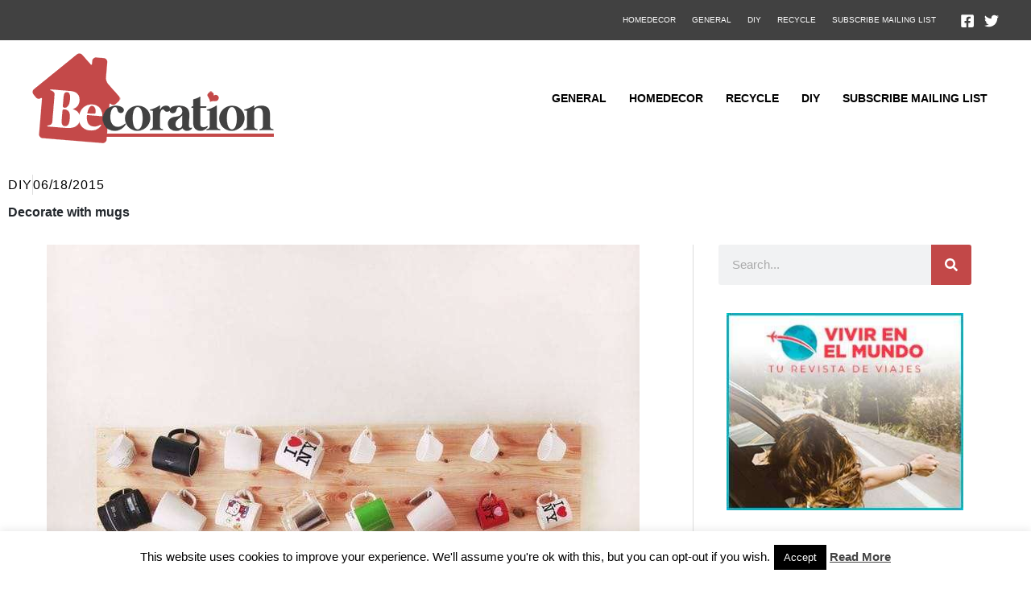

--- FILE ---
content_type: text/html; charset=utf-8
request_url: https://www.google.com/recaptcha/api2/aframe
body_size: 270
content:
<!DOCTYPE HTML><html><head><meta http-equiv="content-type" content="text/html; charset=UTF-8"></head><body><script nonce="RHzRKE3v65Tj4LnPxILqDg">/** Anti-fraud and anti-abuse applications only. See google.com/recaptcha */ try{var clients={'sodar':'https://pagead2.googlesyndication.com/pagead/sodar?'};window.addEventListener("message",function(a){try{if(a.source===window.parent){var b=JSON.parse(a.data);var c=clients[b['id']];if(c){var d=document.createElement('img');d.src=c+b['params']+'&rc='+(localStorage.getItem("rc::a")?sessionStorage.getItem("rc::b"):"");window.document.body.appendChild(d);sessionStorage.setItem("rc::e",parseInt(sessionStorage.getItem("rc::e")||0)+1);localStorage.setItem("rc::h",'1768809729998');}}}catch(b){}});window.parent.postMessage("_grecaptcha_ready", "*");}catch(b){}</script></body></html>

--- FILE ---
content_type: text/css
request_url: https://becoration.com/wp-content/uploads/elementor/css/post-148820.css?ver=1767964195
body_size: 545
content:
.elementor-148820 .elementor-element.elementor-element-5d897da5 > .elementor-container > .elementor-column > .elementor-widget-wrap{align-content:center;align-items:center;}.elementor-148820 .elementor-element.elementor-element-5d897da5:not(.elementor-motion-effects-element-type-background), .elementor-148820 .elementor-element.elementor-element-5d897da5 > .elementor-motion-effects-container > .elementor-motion-effects-layer{background-color:#292929;}.elementor-148820 .elementor-element.elementor-element-5d897da5{border-style:solid;border-width:10px 0px 0px 0px;border-color:var( --e-global-color-astglobalcolor0 );transition:background 0.3s, border 0.3s, border-radius 0.3s, box-shadow 0.3s;padding:1% 0% 1% 0%;}.elementor-148820 .elementor-element.elementor-element-5d897da5 > .elementor-background-overlay{transition:background 0.3s, border-radius 0.3s, opacity 0.3s;}.elementor-widget-image .widget-image-caption{color:var( --e-global-color-text );font-weight:var( --e-global-typography-text-font-weight );}.elementor-148820 .elementor-element.elementor-element-7cbfbc0c{text-align:start;}.elementor-widget-text-editor{font-weight:var( --e-global-typography-text-font-weight );color:var( --e-global-color-text );}.elementor-widget-text-editor.elementor-drop-cap-view-stacked .elementor-drop-cap{background-color:var( --e-global-color-primary );}.elementor-widget-text-editor.elementor-drop-cap-view-framed .elementor-drop-cap, .elementor-widget-text-editor.elementor-drop-cap-view-default .elementor-drop-cap{color:var( --e-global-color-primary );border-color:var( --e-global-color-primary );}.elementor-148820 .elementor-element.elementor-element-16ddebfd{text-align:end;}.elementor-148820 .elementor-element.elementor-element-4aa670bc:not(.elementor-motion-effects-element-type-background), .elementor-148820 .elementor-element.elementor-element-4aa670bc > .elementor-motion-effects-container > .elementor-motion-effects-layer{background-color:#212121;}.elementor-148820 .elementor-element.elementor-element-4aa670bc{transition:background 0.3s, border 0.3s, border-radius 0.3s, box-shadow 0.3s;padding:2% 0% 0% 0%;}.elementor-148820 .elementor-element.elementor-element-4aa670bc > .elementor-background-overlay{transition:background 0.3s, border-radius 0.3s, opacity 0.3s;}.elementor-148820 .elementor-element.elementor-element-71710cb9:not(.elementor-motion-effects-element-type-background), .elementor-148820 .elementor-element.elementor-element-71710cb9 > .elementor-motion-effects-container > .elementor-motion-effects-layer{background-color:#212121;}.elementor-148820 .elementor-element.elementor-element-71710cb9{transition:background 0.3s, border 0.3s, border-radius 0.3s, box-shadow 0.3s;padding:2% 0% 0% 0%;}.elementor-148820 .elementor-element.elementor-element-71710cb9 > .elementor-background-overlay{transition:background 0.3s, border-radius 0.3s, opacity 0.3s;}.elementor-148820 .elementor-element.elementor-element-412cf9b:not(.elementor-motion-effects-element-type-background), .elementor-148820 .elementor-element.elementor-element-412cf9b > .elementor-motion-effects-container > .elementor-motion-effects-layer{background-color:#EEEEEE;}.elementor-148820 .elementor-element.elementor-element-412cf9b{transition:background 0.3s, border 0.3s, border-radius 0.3s, box-shadow 0.3s;padding:1% 0% 0% 0%;}.elementor-148820 .elementor-element.elementor-element-412cf9b > .elementor-background-overlay{transition:background 0.3s, border-radius 0.3s, opacity 0.3s;}.elementor-148820 .elementor-element.elementor-element-35529598{font-size:12px;font-weight:400;color:#626262;}.elementor-widget-nav-menu .elementor-nav-menu .elementor-item{font-weight:var( --e-global-typography-primary-font-weight );}.elementor-widget-nav-menu .elementor-nav-menu--main .elementor-item{color:var( --e-global-color-text );fill:var( --e-global-color-text );}.elementor-widget-nav-menu .elementor-nav-menu--main .elementor-item:hover,
					.elementor-widget-nav-menu .elementor-nav-menu--main .elementor-item.elementor-item-active,
					.elementor-widget-nav-menu .elementor-nav-menu--main .elementor-item.highlighted,
					.elementor-widget-nav-menu .elementor-nav-menu--main .elementor-item:focus{color:var( --e-global-color-accent );fill:var( --e-global-color-accent );}.elementor-widget-nav-menu .elementor-nav-menu--main:not(.e--pointer-framed) .elementor-item:before,
					.elementor-widget-nav-menu .elementor-nav-menu--main:not(.e--pointer-framed) .elementor-item:after{background-color:var( --e-global-color-accent );}.elementor-widget-nav-menu .e--pointer-framed .elementor-item:before,
					.elementor-widget-nav-menu .e--pointer-framed .elementor-item:after{border-color:var( --e-global-color-accent );}.elementor-widget-nav-menu{--e-nav-menu-divider-color:var( --e-global-color-text );}.elementor-widget-nav-menu .elementor-nav-menu--dropdown .elementor-item, .elementor-widget-nav-menu .elementor-nav-menu--dropdown  .elementor-sub-item{font-weight:var( --e-global-typography-accent-font-weight );}.elementor-148820 .elementor-element.elementor-element-3607e454 .elementor-menu-toggle{margin:0 auto;}.elementor-148820 .elementor-element.elementor-element-3607e454 .elementor-nav-menu .elementor-item{font-size:12px;font-weight:400;}.elementor-148820 .elementor-element.elementor-element-3607e454 .elementor-nav-menu--main .elementor-item:hover,
					.elementor-148820 .elementor-element.elementor-element-3607e454 .elementor-nav-menu--main .elementor-item.elementor-item-active,
					.elementor-148820 .elementor-element.elementor-element-3607e454 .elementor-nav-menu--main .elementor-item.highlighted,
					.elementor-148820 .elementor-element.elementor-element-3607e454 .elementor-nav-menu--main .elementor-item:focus{color:var( --e-global-color-astglobalcolor1 );fill:var( --e-global-color-astglobalcolor1 );}.elementor-148820 .elementor-element.elementor-element-3607e454 .elementor-nav-menu--main .elementor-item{padding-left:9px;padding-right:9px;}.elementor-theme-builder-content-area{height:400px;}.elementor-location-header:before, .elementor-location-footer:before{content:"";display:table;clear:both;}@media(min-width:768px){.elementor-148820 .elementor-element.elementor-element-23b2f2cf{width:45%;}.elementor-148820 .elementor-element.elementor-element-32c72afe{width:55%;}}@media(max-width:767px){.elementor-148820 .elementor-element.elementor-element-7cbfbc0c{text-align:center;}.elementor-148820 .elementor-element.elementor-element-16ddebfd{text-align:center;}.elementor-148820 .elementor-element.elementor-element-62be8f50{width:50%;}.elementor-148820 .elementor-element.elementor-element-7def7c63{width:50%;}.elementor-148820 .elementor-element.elementor-element-61c3dcfa{width:50%;}.elementor-148820 .elementor-element.elementor-element-5ecaac46{width:50%;}.elementor-148820 .elementor-element.elementor-element-4fee3c1b{width:50%;}.elementor-148820 .elementor-element.elementor-element-7a14c783{width:50%;}.elementor-148820 .elementor-element.elementor-element-3607e454 .elementor-nav-menu .elementor-item{font-size:10px;}.elementor-148820 .elementor-element.elementor-element-3607e454 .elementor-nav-menu--main .elementor-item{padding-left:5px;padding-right:5px;}}

--- FILE ---
content_type: text/css
request_url: https://becoration.com/wp-content/uploads/elementor/css/post-148836.css?ver=1767964202
body_size: 1329
content:
.elementor-148836 .elementor-element.elementor-element-64356e39{padding:1% 0% 0% 0%;}.elementor-148836 .elementor-element.elementor-element-24854457 > .elementor-widget-wrap > .elementor-widget:not(.elementor-widget__width-auto):not(.elementor-widget__width-initial):not(:last-child):not(.elementor-absolute){margin-block-end:0px;}.elementor-widget-post-info .elementor-icon-list-item:not(:last-child):after{border-color:var( --e-global-color-text );}.elementor-widget-post-info .elementor-icon-list-icon i{color:var( --e-global-color-primary );}.elementor-widget-post-info .elementor-icon-list-icon svg{fill:var( --e-global-color-primary );}.elementor-widget-post-info .elementor-icon-list-text, .elementor-widget-post-info .elementor-icon-list-text a{color:var( --e-global-color-secondary );}.elementor-widget-post-info .elementor-icon-list-item{font-weight:var( --e-global-typography-text-font-weight );}.elementor-148836 .elementor-element.elementor-element-3e095569 > .elementor-widget-container{padding:0% 0% 0% 0%;}.elementor-148836 .elementor-element.elementor-element-3e095569 .elementor-icon-list-item:not(:last-child):after{content:"";border-color:#ddd;}.elementor-148836 .elementor-element.elementor-element-3e095569 .elementor-icon-list-items:not(.elementor-inline-items) .elementor-icon-list-item:not(:last-child):after{border-top-style:solid;border-top-width:1px;}.elementor-148836 .elementor-element.elementor-element-3e095569 .elementor-icon-list-items.elementor-inline-items .elementor-icon-list-item:not(:last-child):after{border-left-style:solid;}.elementor-148836 .elementor-element.elementor-element-3e095569 .elementor-inline-items .elementor-icon-list-item:not(:last-child):after{border-left-width:1px;}.elementor-148836 .elementor-element.elementor-element-3e095569 .elementor-icon-list-icon{width:14px;}.elementor-148836 .elementor-element.elementor-element-3e095569 .elementor-icon-list-icon i{font-size:14px;}.elementor-148836 .elementor-element.elementor-element-3e095569 .elementor-icon-list-icon svg{--e-icon-list-icon-size:14px;}.elementor-148836 .elementor-element.elementor-element-3e095569 .elementor-icon-list-text, .elementor-148836 .elementor-element.elementor-element-3e095569 .elementor-icon-list-text a{color:var( --e-global-color-astglobalcolor8 );}.elementor-148836 .elementor-element.elementor-element-3e095569 .elementor-icon-list-item{font-weight:400;text-transform:uppercase;letter-spacing:0.9px;}.elementor-widget-theme-post-title .elementor-heading-title{font-weight:var( --e-global-typography-primary-font-weight );color:var( --e-global-color-primary );}.elementor-148836 .elementor-element.elementor-element-6db4d866 > .elementor-widget-container{padding:0px 0px 8px 0px;}.elementor-148836 .elementor-element.elementor-element-6db4d866 .elementor-heading-title{font-weight:800;line-height:44px;color:var( --e-global-color-astglobalcolor2 );}.elementor-148836 .elementor-element.elementor-element-1c2757b1 > .elementor-element-populated{border-style:solid;border-width:0px 1px 0px 0px;border-color:#DBDBDB;margin:0% 2% 0% 0%;--e-column-margin-right:2%;--e-column-margin-left:0%;padding:0% 2% 0% 1%;}.elementor-widget-theme-post-featured-image .widget-image-caption{color:var( --e-global-color-text );font-weight:var( --e-global-typography-text-font-weight );}.elementor-widget-theme-post-content{color:var( --e-global-color-text );font-weight:var( --e-global-typography-text-font-weight );}.elementor-148836 .elementor-element.elementor-element-119f74ed{color:#000000;font-size:17px;font-weight:400;}.elementor-widget-post-navigation span.post-navigation__prev--label{color:var( --e-global-color-text );}.elementor-widget-post-navigation span.post-navigation__next--label{color:var( --e-global-color-text );}.elementor-widget-post-navigation span.post-navigation__prev--label, .elementor-widget-post-navigation span.post-navigation__next--label{font-weight:var( --e-global-typography-secondary-font-weight );}.elementor-widget-post-navigation span.post-navigation__prev--title, .elementor-widget-post-navigation span.post-navigation__next--title{color:var( --e-global-color-secondary );font-weight:var( --e-global-typography-secondary-font-weight );}.elementor-148836 .elementor-element.elementor-element-721db2b4 span.post-navigation__prev--label{color:#000000;}.elementor-148836 .elementor-element.elementor-element-721db2b4 span.post-navigation__next--label{color:#000000;}.elementor-148836 .elementor-element.elementor-element-721db2b4 span.post-navigation__prev--label, .elementor-148836 .elementor-element.elementor-element-721db2b4 span.post-navigation__next--label{font-weight:600;}.elementor-148836 .elementor-element.elementor-element-721db2b4 span.post-navigation__prev--title, .elementor-148836 .elementor-element.elementor-element-721db2b4 span.post-navigation__next--title{color:#000000;font-weight:400;}.elementor-148836 .elementor-element.elementor-element-721db2b4 span.post-navigation__prev--title:hover, .elementor-148836 .elementor-element.elementor-element-721db2b4 span.post-navigation__next--title:hover{color:var( --e-global-color-astglobalcolor0 );}.elementor-148836 .elementor-element.elementor-element-721db2b4 .post-navigation__arrow-wrapper{color:var( --e-global-color-astglobalcolor1 );fill:var( --e-global-color-astglobalcolor1 );}.elementor-148836 .elementor-element.elementor-element-44109b03 > .elementor-widget-wrap > .elementor-widget:not(.elementor-widget__width-auto):not(.elementor-widget__width-initial):not(:last-child):not(.elementor-absolute){margin-block-end:0px;}.elementor-148836 .elementor-element.elementor-element-44109b03 > .elementor-element-populated{padding:0% 4% 0% 4%;}.elementor-widget-search-form input[type="search"].elementor-search-form__input{font-weight:var( --e-global-typography-text-font-weight );}.elementor-widget-search-form .elementor-search-form__input,
					.elementor-widget-search-form .elementor-search-form__icon,
					.elementor-widget-search-form .elementor-lightbox .dialog-lightbox-close-button,
					.elementor-widget-search-form .elementor-lightbox .dialog-lightbox-close-button:hover,
					.elementor-widget-search-form.elementor-search-form--skin-full_screen input[type="search"].elementor-search-form__input{color:var( --e-global-color-text );fill:var( --e-global-color-text );}.elementor-widget-search-form .elementor-search-form__submit{font-weight:var( --e-global-typography-text-font-weight );background-color:var( --e-global-color-secondary );}.elementor-148836 .elementor-element.elementor-element-49d3ab1b > .elementor-widget-container{padding:0px 0px 25px 0px;}.elementor-148836 .elementor-element.elementor-element-49d3ab1b .elementor-search-form__container{min-height:50px;}.elementor-148836 .elementor-element.elementor-element-49d3ab1b .elementor-search-form__submit{min-width:50px;background-color:var( --e-global-color-astglobalcolor1 );}body:not(.rtl) .elementor-148836 .elementor-element.elementor-element-49d3ab1b .elementor-search-form__icon{padding-left:calc(50px / 3);}body.rtl .elementor-148836 .elementor-element.elementor-element-49d3ab1b .elementor-search-form__icon{padding-right:calc(50px / 3);}.elementor-148836 .elementor-element.elementor-element-49d3ab1b .elementor-search-form__input, .elementor-148836 .elementor-element.elementor-element-49d3ab1b.elementor-search-form--button-type-text .elementor-search-form__submit{padding-left:calc(50px / 3);padding-right:calc(50px / 3);}.elementor-148836 .elementor-element.elementor-element-49d3ab1b input[type="search"].elementor-search-form__input{font-weight:400;}.elementor-148836 .elementor-element.elementor-element-49d3ab1b:not(.elementor-search-form--skin-full_screen) .elementor-search-form__container{border-radius:3px;}.elementor-148836 .elementor-element.elementor-element-49d3ab1b.elementor-search-form--skin-full_screen input[type="search"].elementor-search-form__input{border-radius:3px;}.elementor-148836 .elementor-element.elementor-element-669f494 > .elementor-widget-container{padding:0% 0% 5% 0%;}.elementor-widget-heading .elementor-heading-title{font-weight:var( --e-global-typography-primary-font-weight );color:var( --e-global-color-primary );}.elementor-148836 .elementor-element.elementor-element-136a84d0 > .elementor-widget-container{padding:0px 0px 10px 0px;}.elementor-148836 .elementor-element.elementor-element-136a84d0 .elementor-heading-title{font-weight:800;color:#000000;}.elementor-widget-divider{--divider-color:var( --e-global-color-secondary );}.elementor-widget-divider .elementor-divider__text{color:var( --e-global-color-secondary );font-weight:var( --e-global-typography-secondary-font-weight );}.elementor-widget-divider.elementor-view-stacked .elementor-icon{background-color:var( --e-global-color-secondary );}.elementor-widget-divider.elementor-view-framed .elementor-icon, .elementor-widget-divider.elementor-view-default .elementor-icon{color:var( --e-global-color-secondary );border-color:var( --e-global-color-secondary );}.elementor-widget-divider.elementor-view-framed .elementor-icon, .elementor-widget-divider.elementor-view-default .elementor-icon svg{fill:var( --e-global-color-secondary );}.elementor-148836 .elementor-element.elementor-element-4b0e1ae6{--divider-border-style:solid;--divider-color:var( --e-global-color-astglobalcolor0 );--divider-border-width:3px;}.elementor-148836 .elementor-element.elementor-element-4b0e1ae6 > .elementor-widget-container{padding:0% 0% 5% 0%;}.elementor-148836 .elementor-element.elementor-element-4b0e1ae6 .elementor-divider-separator{width:100%;}.elementor-widget-posts .elementor-button{background-color:var( --e-global-color-accent );font-weight:var( --e-global-typography-accent-font-weight );}.elementor-widget-posts .elementor-post__title, .elementor-widget-posts .elementor-post__title a{color:var( --e-global-color-secondary );font-weight:var( --e-global-typography-primary-font-weight );}.elementor-widget-posts .elementor-post__meta-data{font-weight:var( --e-global-typography-secondary-font-weight );}.elementor-widget-posts .elementor-post__excerpt p{font-weight:var( --e-global-typography-text-font-weight );}.elementor-widget-posts .elementor-post__read-more{color:var( --e-global-color-accent );}.elementor-widget-posts a.elementor-post__read-more{font-weight:var( --e-global-typography-accent-font-weight );}.elementor-widget-posts .elementor-post__card .elementor-post__badge{background-color:var( --e-global-color-accent );font-weight:var( --e-global-typography-accent-font-weight );}.elementor-widget-posts .elementor-pagination{font-weight:var( --e-global-typography-secondary-font-weight );}.elementor-widget-posts .e-load-more-message{font-weight:var( --e-global-typography-secondary-font-weight );}.elementor-148836 .elementor-element.elementor-element-4c18d0dc{--grid-row-gap:35px;--grid-column-gap:30px;}.elementor-148836 .elementor-element.elementor-element-4c18d0dc > .elementor-widget-container{padding:0px 0px 35px 0px;}.elementor-148836 .elementor-element.elementor-element-4c18d0dc .elementor-posts-container .elementor-post__thumbnail{padding-bottom:calc( 0.66 * 100% );}.elementor-148836 .elementor-element.elementor-element-4c18d0dc:after{content:"0.66";}.elementor-148836 .elementor-element.elementor-element-4c18d0dc .elementor-post__thumbnail__link{width:100%;}.elementor-148836 .elementor-element.elementor-element-4c18d0dc.elementor-posts--thumbnail-left .elementor-post__thumbnail__link{margin-right:20px;}.elementor-148836 .elementor-element.elementor-element-4c18d0dc.elementor-posts--thumbnail-right .elementor-post__thumbnail__link{margin-left:20px;}.elementor-148836 .elementor-element.elementor-element-4c18d0dc.elementor-posts--thumbnail-top .elementor-post__thumbnail__link{margin-bottom:20px;}.elementor-148836 .elementor-element.elementor-element-4c18d0dc .elementor-post__title, .elementor-148836 .elementor-element.elementor-element-4c18d0dc .elementor-post__title a{color:#000000;font-size:18px;font-weight:800;}.elementor-148836 .elementor-element.elementor-element-52a28f52 > .elementor-widget-container{padding:0% 0% 5% 0%;}.elementor-148836 .elementor-element.elementor-element-5e83a7be{--grid-row-gap:35px;--grid-column-gap:30px;}.elementor-148836 .elementor-element.elementor-element-5e83a7be > .elementor-widget-container{padding:0px 0px 35px 0px;}.elementor-148836 .elementor-element.elementor-element-5e83a7be .elementor-posts-container .elementor-post__thumbnail{padding-bottom:calc( 0.66 * 100% );}.elementor-148836 .elementor-element.elementor-element-5e83a7be:after{content:"0.66";}.elementor-148836 .elementor-element.elementor-element-5e83a7be .elementor-post__thumbnail__link{width:35%;}.elementor-148836 .elementor-element.elementor-element-5e83a7be.elementor-posts--thumbnail-left .elementor-post__thumbnail__link{margin-right:20px;}.elementor-148836 .elementor-element.elementor-element-5e83a7be.elementor-posts--thumbnail-right .elementor-post__thumbnail__link{margin-left:20px;}.elementor-148836 .elementor-element.elementor-element-5e83a7be.elementor-posts--thumbnail-top .elementor-post__thumbnail__link{margin-bottom:20px;}.elementor-148836 .elementor-element.elementor-element-5e83a7be .elementor-post__title, .elementor-148836 .elementor-element.elementor-element-5e83a7be .elementor-post__title a{color:#000000;font-size:16px;font-weight:800;}.elementor-148836 .elementor-element.elementor-element-6c591dd1{padding:1% 0% 3% 0%;}.elementor-148836 .elementor-element.elementor-element-73927760 .elementor-heading-title{font-weight:800;color:#000000;}.elementor-148836 .elementor-element.elementor-element-4c39c9ab{--divider-border-style:solid;--divider-color:var( --e-global-color-astglobalcolor0 );--divider-border-width:3px;}.elementor-148836 .elementor-element.elementor-element-4c39c9ab .elementor-divider-separator{width:100%;}.elementor-148836 .elementor-element.elementor-element-4c39c9ab .elementor-divider{padding-block-start:0px;padding-block-end:0px;}.elementor-148836 .elementor-element.elementor-element-58d20e5{--grid-row-gap:35px;--grid-column-gap:30px;}.elementor-148836 .elementor-element.elementor-element-58d20e5 .elementor-posts-container .elementor-post__thumbnail{padding-bottom:calc( 0.66 * 100% );}.elementor-148836 .elementor-element.elementor-element-58d20e5:after{content:"0.66";}.elementor-148836 .elementor-element.elementor-element-58d20e5 .elementor-post__thumbnail__link{width:100%;}.elementor-148836 .elementor-element.elementor-element-58d20e5.elementor-posts--thumbnail-left .elementor-post__thumbnail__link{margin-right:20px;}.elementor-148836 .elementor-element.elementor-element-58d20e5.elementor-posts--thumbnail-right .elementor-post__thumbnail__link{margin-left:20px;}.elementor-148836 .elementor-element.elementor-element-58d20e5.elementor-posts--thumbnail-top .elementor-post__thumbnail__link{margin-bottom:20px;}.elementor-148836 .elementor-element.elementor-element-58d20e5 .elementor-post__title, .elementor-148836 .elementor-element.elementor-element-58d20e5 .elementor-post__title a{color:#000000;font-size:16px;font-weight:800;}@media(min-width:768px){.elementor-148836 .elementor-element.elementor-element-1c2757b1{width:72%;}.elementor-148836 .elementor-element.elementor-element-44109b03{width:28%;}}@media(max-width:767px){.elementor-148836 .elementor-element.elementor-element-6db4d866 .elementor-heading-title{font-size:37px;line-height:1.2em;}.elementor-148836 .elementor-element.elementor-element-1c2757b1 > .elementor-element-populated{margin:0% 0% 0% 0%;--e-column-margin-right:0%;--e-column-margin-left:0%;padding:3% 3% 3% 3%;}.elementor-148836 .elementor-element.elementor-element-119f74ed{text-align:start;font-size:20px;line-height:1.4em;}.elementor-148836 .elementor-element.elementor-element-44109b03 > .elementor-element-populated{padding:3% 3% 3% 3%;}.elementor-148836 .elementor-element.elementor-element-4c18d0dc .elementor-posts-container .elementor-post__thumbnail{padding-bottom:calc( 0.5 * 100% );}.elementor-148836 .elementor-element.elementor-element-4c18d0dc:after{content:"0.5";}.elementor-148836 .elementor-element.elementor-element-4c18d0dc .elementor-post__thumbnail__link{width:100%;}.elementor-148836 .elementor-element.elementor-element-5e83a7be .elementor-posts-container .elementor-post__thumbnail{padding-bottom:calc( 0.5 * 100% );}.elementor-148836 .elementor-element.elementor-element-5e83a7be:after{content:"0.5";}.elementor-148836 .elementor-element.elementor-element-5e83a7be .elementor-post__thumbnail__link{width:40%;}.elementor-148836 .elementor-element.elementor-element-58d20e5 .elementor-posts-container .elementor-post__thumbnail{padding-bottom:calc( 0.5 * 100% );}.elementor-148836 .elementor-element.elementor-element-58d20e5:after{content:"0.5";}.elementor-148836 .elementor-element.elementor-element-58d20e5 .elementor-post__thumbnail__link{width:100%;}}